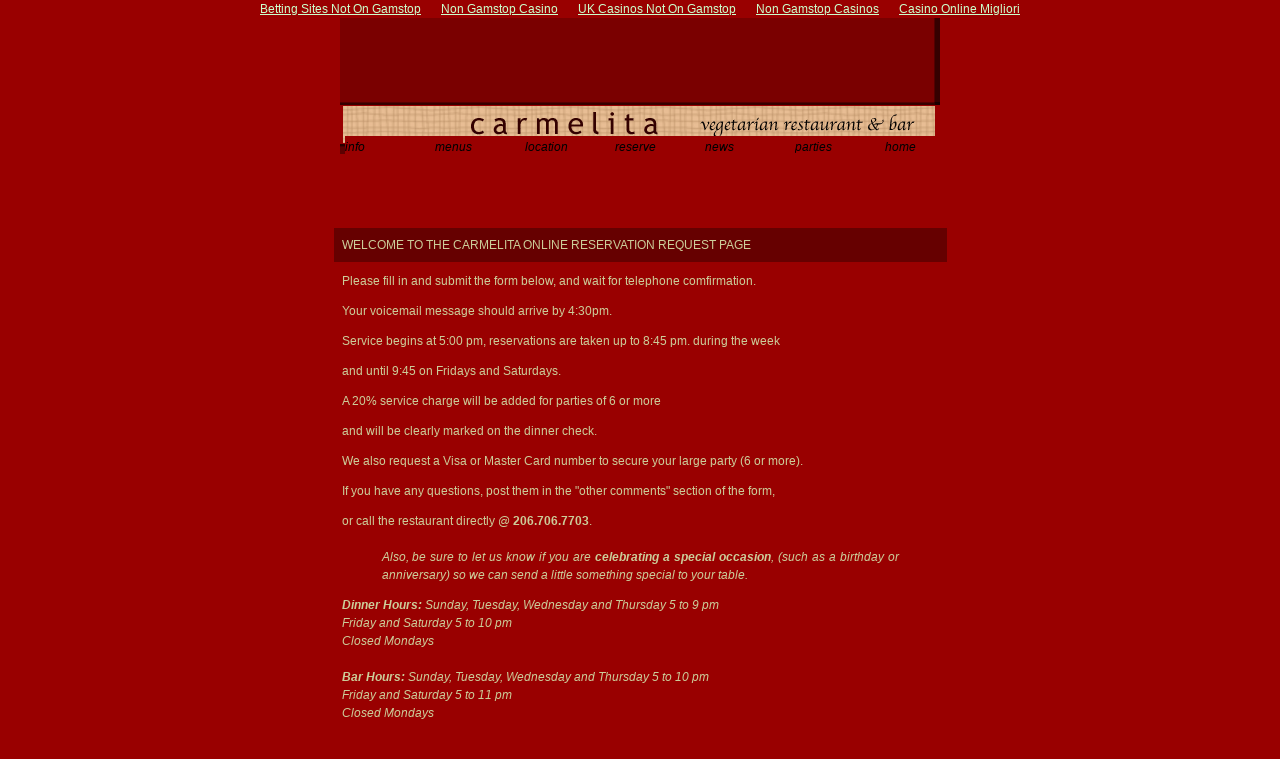

--- FILE ---
content_type: text/html; charset=UTF-8
request_url: https://www.carmelita.net/reserve_table.html
body_size: 4128
content:
<!DOCTYPE html PUBLIC "-//W3C//DTD HTML 4.01 Transitional//EN">
<html>
	<head>
<meta http-equiv="Content-Type" content="text/html; charset=UTF-8">
		<meta http-equiv="content-type" content="text/html;charset=iso-8859-1">
		<meta name="generator" content="Adobe GoLive">
		<title>Carmelita Online Reservation Page</title>
		<menulib c="0">
			<script type="text/javascript" src="GeneratedItems/menumachine.js"></script>
		</menulib>
		<script language="JavaScript"> function openWindow(url) { popupWin = window.open(url, 'openWin', "width=400, height=220, scrollbars=yes, resizable=yes"); } </script>
		<link href="text.css" rel="stylesheet" type="text/css" media="all">
	</head>
	<body onload="void(0);" bgcolor="#990000" leftmargin="20" marginheight="0" marginwidth="20" topmargin="0"><div style="text-align: center;"><a href="https://www.continuitycentral.com/" style="padding: 5px 10px;">Betting Sites Not On Gamstop</a><a href="https://techweekeurope.co.uk/" style="padding: 5px 10px;">Non Gamstop Casino</a><a href="https://www.bapca.org.uk/" style="padding: 5px 10px;">UK Casinos Not On Gamstop</a><a href="https://www.dvwa.co.uk/" style="padding: 5px 10px;">Non Gamstop Casinos</a><a href="https://www.portoselvaggio.net/" style="padding: 5px 10px;">Casino Online Migliori</a></div>
		<a id="anchor" name="anchor"></a><!-- ImageReady Slices (carm_nav.psd) -->
		<table id="Table_01" width="600" align="center" height="136" border="0" cellpadding="0" cellspacing="0">
			<tr>
				<td><img src="nav_images/carm_nav_01.gif" width="600" height="87" alt=""></td>
			</tr>
			<tr>
				<td><img src="nav_images/carm_nav_02.gif" width="600" height="39" alt=""></td>
			</tr>
			<tr>
				<td><img src="nav_images/carm_nav_03.gif" width="600" height="10" alt=""></td>
			</tr>
		</table>
		<!-- End ImageReady Slices --><br>
		<br>
		<br>
		<br>
		<table border="0" cellpadding="8" cellspacing="2" width="617" align="center">
			<tr>
				<td bgcolor="#660000">
					<div align="left">
						<font color="#cccc99" face="Verdana,Arial">WELCOME TO THE CARMELITA ONLINE RESERVATION REQUEST PAGE<br>
						</font></div>
				</td>
			</tr>
			<tr height="258">
				<td height="258">
					<p><font color="#cccc99" face="Verdana,Arial">Please fill in and submit the form below, and wait for telephone comfirmation. <br>
						</font></p>
					<p><font color="#cccc99" face="Verdana,Arial">Your voicemail message should arrive by 4:30pm. </font></p>
					<p><font color="#cccc99" face="Verdana,Arial">Service begins at 5:00 pm, reservations are taken up to 8:45 pm. during the week</font></p>
					<p><font color="#cccc99" face="Verdana,Arial">and until 9:45 on Fridays and Saturdays.</font></p>
					<p><font color="#cccc99" face="Verdana,Arial">A 20% service charge will be added for parties of 6 or more </font></p>
					<p><font color="#cccc99" face="Verdana,Arial">and will be clearly marked on the dinner check. </font></p>
					<p>We also request a Visa or Master Card number to secure your large party (6 or more).</p>
					<p><font color="#cccc99" face="Verdana,Arial">If you have any questions, post them in the "other comments" section of the form, </font></p>
					<p><font color="#cccc99" face="Verdana,Arial">or call the restaurant directly @ <b>206.706.7703</b>.</font></p>
					<div align="left">
						<p><font size="3">   </font></p>
					</div>
				</td>
			</tr>
			<tr>
				<td>
					<blockquote>
						<font color="#cccc99" face="Verdana,Arial"><i>Also, be sure to let us know if you are <b>celebrating a special occasion</b>, (such as a birthday or anniversary) so we can send a little something special to your table.<br>
							</i></font></blockquote>
					<p><i><font color="#cccc99"><font face="Verdana,Arial"><b>Dinner Hours:</b> Sunday, Tuesday, Wednesday and Thursday 5 to 9 pm<br>
									Friday and Saturday 5 to 10 pm<br>
									Closed Mondays<br>
									<br>
									<b>Bar Hours:</b> Sunday, Tuesday, Wednesday and Thursday 5 to 10 pm<br>
									Friday and Saturday 5 to 11 pm<br>
										Closed Mondays<br>
									<br>
										We are always open and serving on: Thanksgiving, New Years Eve, Valentines Day,<br>
										Mothers Day and Fathers Day.<br>
									<br>
										We are always closed on: Christmas Eve, Christmas Day, New years Day,<br>
										and the 4th of July.<br>
								</font></font></i></p>
				</td>
			</tr>
			<tr>
				<td bgcolor="#6b0000">
					<h2><font color="white">NOTE: </font><font color="white"><u>VALENTINES DAY RESERVATIONS ARE FULL</u></font></h2>
					<h3><font color="white">MAY WE SUGGEST <a href="reserve_table.html">RESERVING</a> ON FRIDAY, SATURDAY OR SUNDAY?</font></h3>
				</td>
			</tr>
			<tr>
				<td>
					<div align="center">
						<form name="resevationform" action="/" method="POST">
							<table border="0" cellpadding="0" cellspacing="3" width="519">
								<tr>
									<td>
										<div align="right">
											<font size="2"><input type="hidden" value="reserinfo@carmelita.net" name="recipient"><input type="hidden" value="Reservation" name="subject"></font><font color="#cccc99" face="Verdana"> your first and last name</font></div>
									</td>
									<td><font size="2" face="Verdana,Arial"><input type="text" name="Name of Your Party" size="42"></font></td>
								</tr>
								<tr>
									<td>
										<div align="right">
											<font color="#cccc99" face="Verdana">size of your party</font></div>
									</td>
									<td><font size="2" face="Verdana,Arial"><input type="text" name="Party Size" size="14"></font></td>
								</tr>
								<tr>
									<td>
										<div align="right">
											<font color="#cccc99" face="Verdana">requested time</font></div>
									</td>
									<td><font size="2" face="Verdana,Arial"><input type="text" name="Requested Time" size="14"></font></td>
								</tr>
								<tr>
									<td>
										<div align="right">
											<font color="#cccc99" face="Verdana"> day</font></div>
									</td>
									<td><input type="text" name="Requested Time" size="14"></td>
								</tr>
								<tr>
									<td>
										<div align="right">
											<font color="#cccc99" face="Verdana">date</font></div>
									</td>
									<td><input type="text" name="Date" size="40"></td>
								</tr>
								<tr>
									<td align="right">
										<div align="right">
											<font color="#cccc99" face="Verdana">confirmation telephone #</font></div>
									</td>
									<td><input type="text" name="Confirmation Telephone Number" size="40"></td>
								</tr>
								<tr>
									<td>
										<div align="right">
											<font color="#cccc99" face="Verdana"> your email address</font></div>
									</td>
									<td><font face="Verdana,Arial"><input type="text" name="Email Address" size="40"></font></td>
								</tr>
								<tr>
									<td valign="top">
										<div align="right">
											<font color="#cccc99" face="Verdana">other comments</font></div>
									</td>
									<td><font face="Verdana,Arial"><textarea name="Comments" cols="40" rows="4"></textarea></font></td>
								</tr>
								<tr>
									<td>
										<div align="right">
											</div>
									</td>
									<td><input type="submit" value="reserve your table" name="Submit"></td>
								</tr>
							</table>
						</form>
					</div>
				</td>
			</tr>
			<tr>
				<td>
					<div align="left">
						<!-- BEGIN: Constant Contact Basic Opt-in Email List Form -->
<div align="left">
<table border="0" cellspacing="0" cellpadding="3" bgcolor="#990000" style="border:2px solid #990000;">
<tr>
<td align="center" style="font-weight: bold; font-family:'Trebuchet MS',Verdana,Helvetica,sans-serif; font-size:16px; color:#cccc99;">:: |  join our email list  | ::</td>
</tr>
<tr>
<td align="center" style="border-top:2px solid #990000">
<form name="ccoptin" action="http://visitor.constantcontact.com/d.jsp" target="_blank" method="post" style="margin-bottom:2;">
<input type="hidden" name="m" value="1101876660009">
<input type="hidden" name="p" value="oi">
<font style="font-weight: normal; font-family:Verdana,Geneva,Arial,Helvetica,sans-serif; font-size:12px; color:#cccc99;">Email:</font> <input type="text" name="ea" size="20" value="" style="font-size:10pt; border:1px solid #999999;">
<input type="submit" name="go" value="Go" class="submit" style="font-family:Verdana,Geneva,Arial,Helvetica,sans-serif; font-size:10pt;">
</form>
</td>
</tr>
</table>
</div>
<!-- END: Constant Contact Basic Opt-in Email List Form --><br>
						<p><a href="/"></a></p>
					</div>
				</td>
			</tr>
			<tr>
				<td>
					<div align="center">
						<h3><i>For Room Rentals for Special Occasions or to Request a Catering Consultation,<br>
								please use the above form and the "other comments" box to detail your request.</i></h3>
					</div>
				</td>
			</tr>
			<tr>
				<td>
					<div align="right">
						<h3><i><a href="#anchor">back to top</a><br>
							</i></h3>
					</div>
					<div align="right">
					</div>
				</td>
			</tr>
		</table>
		<br>
		<br>
		<div id="bbML" style="position:absolute;top:22px;left:33px;width:465px;height:30px;visibility:visible;display:block;z-index:1000">
			<menu height="20" width="630" i="2" v="1.5">
				<script type="text/javascript"><!--
bbL=bbMenu.length;bbMenu[bbL]=new _bbroot(bbL,"bbML",0,0,2,1,20,136,1,15,4,"","","",1,0,400,"","black",1,1,"Verdana,Geneva,Sans-serif",11,0,1,"left",4,2,0.05,0.2,0,"black",0,0,"Verdana,Geneva,Sans-serif",12,0,1,"left",0,2,0,0,0,/*URL*/"GeneratedItems/spacer.gif",0,0,5,5);
/*begin_bbMenuDefs*/
bbMenu[bbL].bM("bbMenu1","","info",90,20,/*URL*/"info.html","","","#990000","#660000","black","#ffffcc","","","","",1);
bbMenu[bbL].bM("m283ax5w","bbMenu1","about us",88,20,"","","","#990000","#660000","black","#ffffcc","","","","",1);
bbMenu[bbL].bM("m283ax5t","","menus",90,20,/*URL*/"menus.html","","","#990000","#660000","black","#ffffcc","","","","",1);
bbMenu[bbL].bM("m283ax5z","m283ax5t","dinner",88,20,/*URL*/"menus.html","","","#990000","#660000","black","#ffffcc","","","","",1);
bbMenu[bbL].bM("m283ax60","m283ax5t","dessert",88,20,/*URL*/"menus.html","","","#990000","#660000","black","#ffffcc","","","","",1);
bbMenu[bbL].bM("m283ax61","m283ax5t","wine",88,20,/*URL*/"menus.html","","","#990000","#660000","black","#ffffcc","","","","",1);
bbMenu[bbL].bM("m283ax62","m283ax5t","beverages",88,20,/*URL*/"menus.html","","","#990000","#660000","black","#ffffcc","","","","",1);
bbMenu[bbL].bM("m283ax5u","","location",90,20,/*URL*/"location.html","","","#990000","#660000","black","#ffffcc","","","","",1);
bbMenu[bbL].bM("m283ax63","m283ax5u","map",88,20,/*URL*/"location.html","","","#990000","#660000","black","#ffffcc","","","","",1);
bbMenu[bbL].bM("m283ax64","m283ax5u","directions",88,20,/*URL*/"location.html","","","#990000","#660000","black","#ffffcc","","","","",1);
bbMenu[bbL].bM("m283ax5v","","reserve",90,20,/*URL*/"reserve_table.html","","","#990000","#660000","black","#ffffcc","","","","",1);
bbMenu[bbL].bM("m283ax65","m283ax5v","a table",88,20,/*URL*/"reserve_table.html","","","#990000","#660000","black","#ffffcc","","","","",1);
bbMenu[bbL].bM("m283ax66","m283ax5v","a room",88,20,/*URL*/"reserve_table.html","","","#990000","#660000","black","#ffffcc","","","","",1);
bbMenu[bbL].bM("m283ax67","m283ax5v","catering",88,20,/*URL*/"reserve_table.html","","","#990000","#660000","black","#ffffcc","","","","",1);
bbMenu[bbL].bM("m29m5u5r","","news",90,20,/*URL*/"news.html","","","#990000","#660000","black","#ffffcc","","","","",1);
bbMenu[bbL].bM("m2k5jegg","m29m5u5r","events",88,20,/*URL*/"news.html","","","#990000","#660000","black","#ffffcc","","","","",1);
bbMenu[bbL].bM("m2k5jegf","","parties",90,20,/*URL*/"party.html","","","#990000","#660000","black","#ffffcc","","","","",1);
bbMenu[bbL].bM("m2vgj6xw","","home",90,20,/*URL*/"index.html","","","#990000","#660000","black","#ffffcc","","","","",1);
/*end_bbMenuDefs*/
bbMenu[bbL].buildLayers();
//-->
</script>
			</menu></div>
		<p></p>
		<p></p>
		<p></p>
	<div style="text-align:center"><h2>Popular choices</h2><ul style="list-style:none;padding-left:0"><li><a href="https://www.raffaellosanzio.org/">Casino Non AAMS</a></li><li><a href="https://www.rockrebelmagazine.com/">Slot Online Soldi Veri</a></li><li><a href="https://tescobagsofhelp.org.uk/">Casinos Not On Gamstop</a></li><li><a href="https://www.smallcharityweek.com/">Casinos Not On Gamstop</a></li><li><a href="https://nva.org.uk/">Casino Not On Gamstop</a></li><li><a href="https://uk-sobs.org.uk/">UK Casinos Not On Gamstop</a></li><li><a href="https://www.clintoncards.co.uk/">UK Casinos Not On Gamstop</a></li><li><a href="https://www.continuitycentral.com/non-gamstop-casinos">Casino Sites Not On Gamstop</a></li><li><a href="https://pride-events.co.uk/">Non Gamstop Casinos</a></li><li><a href="https://deardesigner.co.uk/">UK Casino Not On Gamstop</a></li><li><a href="https://allrecipes.fr/">Meilleur Casino En Ligne France</a></li><li><a href="https://gdalabel.org.uk/">Non Gamstop Casinos 2025</a></li><li><a href="https://openidentityexchange.org/">Non Gamstop Casino UK</a></li><li><a href="https://mpmckeownlandscapes.co.uk/">Sites Not On Gamstop</a></li><li><a href="https://www.trada.co.uk/">Casino Sites Not On Gamstop</a></li><li><a href="https://www.fictionuncovered.co.uk/">Non Gamstop Casino UK</a></li><li><a href="https://www.london-irish.com/">Non Gamstop Casino Sites UK</a></li><li><a href="https://www.thehotelcollection.co.uk/">Casinos Not On Gamstop</a></li><li><a href="https://www.rochdaleonline.co.uk/casinos-not-on-gamstop/">UK Casino Sites Not On Gamstop</a></li><li><a href="https://betting-sites-uk.co.uk/">Best Betting Sites</a></li><li><a href="https://shockdom.com/">Casino Online Non Aams</a></li><li><a href="https://www.gmcuk.org/">Best Sports Betting Sites Not On Gamstop</a></li><li><a href="https://www.dyspraxiafoundation.org.uk/">Non Gamstop Casino</a></li><li><a href="https://www.invo.org.uk/">Best Non Gamstop Casino</a></li><li><a href="https://uklinux.net/">Non Gamstop Casino</a></li><li><a href="https://subscribeonline.co.uk/">UK Online Casinos Not On Gamstop</a></li><li><a href="https://www.molenbike.be/">Jeux Casino En Ligne</a></li><li><a href="https://www.incontriconlamatematica.net/">Migliori Siti Per Poker Online</a></li><li><a href="https://thouarsetmoi.fr/">Paris Sportif Crypto Sans Kyc</a></li><li><a href="https://www.vegan-france.fr/">Meilleur Casino En Ligne Français</a></li><li><a href="https://www.sondages-en-france.fr/">Ufc Paris Sportif</a></li><li><a href="https://www.maru5ebisu.jp/">ライブ カジノ</a></li><li><a href="https://thegame0.com/">Meilleur Casino En Ligne 2026</a></li><li><a href="https://www.bonjourmaurice.be/">Meilleur Casino En Ligne Belgique</a></li></ul></div><script defer src="https://static.cloudflareinsights.com/beacon.min.js/vcd15cbe7772f49c399c6a5babf22c1241717689176015" integrity="sha512-ZpsOmlRQV6y907TI0dKBHq9Md29nnaEIPlkf84rnaERnq6zvWvPUqr2ft8M1aS28oN72PdrCzSjY4U6VaAw1EQ==" data-cf-beacon='{"version":"2024.11.0","token":"74da34ebadfb457ead12b2c1fe883ace","r":1,"server_timing":{"name":{"cfCacheStatus":true,"cfEdge":true,"cfExtPri":true,"cfL4":true,"cfOrigin":true,"cfSpeedBrain":true},"location_startswith":null}}' crossorigin="anonymous"></script>
</body>
</html>


--- FILE ---
content_type: text/css
request_url: https://www.carmelita.net/text.css
body_size: -155
content:
body        { color: #cc9; font-size: 12px; font-family: "Trebuchet MS", Geneva, Arial, Helvetica, SunSans-Regular, sans-serif; font-weight: lighter; line-height: 18px; text-align: justify, center   }
p       { color: #cc9; font-size: 12px; font-family: "Trebuchet MS", Geneva, Arial, Helvetica, SunSans-Regular, sans-serif; font-weight: lighter; line-height: 18px; text-align: justify }
td      { color: #cc9; font-size: 12px; font-family: "Trebuchet MS", Geneva, Arial, Helvetica, SunSans-Regular, sans-serif; font-weight: lighter; line-height: 18px; text-align: justify }
a:link       { color: #cfc; font-size: 12px; font-family: "Trebuchet MS", Geneva, Arial, Helvetica, SunSans-Regular, sans-serif; text-decoration: underline }
a:visited       { color: #cc9; font-size: 12px; font-family: "Trebuchet MS", Geneva, Arial, Helvetica, SunSans-Regular, sans-serif; text-decoration: underline }
a:hover        { color: #ffc; font-size: 12px; font-family: "Trebuchet MS", Geneva, Arial, Helvetica, SunSans-Regular, sans-serif; text-decoration: underline; background-color: #333 }
h3   { color: #cc9; font-size: 13px; font-family: "Trebuchet MS", Geneva, Arial, Helvetica, SunSans-Regular, sans-serif; font-weight: bold }

--- FILE ---
content_type: application/javascript
request_url: https://www.carmelita.net/GeneratedItems/menumachine.js
body_size: 6963
content:
/* menumachine.js v1.7.4 - a component of MenuMachine (c)2005 Big Bang Software Pty Ltd :: menumachine.com*/
_ud="undefined";if(typeof(bbMenu)==_ud)bbMenu=new Array();bb_fix=new Array();function _bbroot(bbL,name,r2L,clkOp,hRelPos,vRelPos,hRPmargin,vRPmargin,smScr,scrSp,scrAm,tri,triDn,triL,t_Hr,s_Hr,fade,posID,s_bCol,s_bW,s_bBtw,s_fFam,s_fSz,s_fWt,s_fStl,s_txAl,s_lPad,s_tPad,hOL,vOL,sArr,bCol,bw,bBtw,fFam,fSz,fWt,fStl,txAl,lPad,tPad,top_vOL,top_hOL,tArr,spc,nhlP,bUp,s_ao,ao){ if(typeof(__pg)==_ud) { _b=new __bbBrChk(); _hr=null;if(_b.ieDom&&!_b.mac){var els=document.getElementsByTagName("base");if(els.length){_hr=els[0].getAttribute("href");};};if(!_hr)_hr=""; __pg=new _bbPg(); _bbUld=function(){return}; if(window.onload)_bbUld=window.onload;window.onload=_bbLd;if(_b.n4)window.onresize=_bbDmUnLd; window.onunload=_bbUnLd; }; var r=this; r.spc=spc; var t=new Image(); t.src=r.spc; r.built=0; r.bbL=bbL; r.name=name; r.r=r; r.r2L=r2L; r.tri=tri; r.triDn=triDn; r.triL=triL; r.posID=posID; r.boxName=r.vBoxName="window.document.layers."+name; r.div=_b.n4?eval(r.boxName):_bbGtLr(name); r.dcss=_b.n4?r.div:r.div.style; r.fixpos=0; r.scrSp=scrSp; r.scrAm=scrAm; r.smScr=smScr; r.z=r.dcss.zIndex?r.dcss.zIndex:1000; r.menus=new Array(); r.menusEnum=new Array(); r.c=new Array(); r.par=null; r.lvl=-1; r.t_Hr=t_Hr; r.s_Hr=s_Hr; r.topGlobals=this.styleCollection(top_hOL,top_vOL,tArr,bBtw,bw,bCol,lPad,tPad,fSz,fWt,fStl,fFam,txAl,ao); r.subGlobals=this.styleCollection(hOL,vOL,sArr,s_bBtw,s_bW,s_bCol,s_lPad,s_tPad,s_fSz,s_fWt,s_fStl,s_fFam,s_txAl,s_ao); r.x=0; r.y=0; r.Xo=0; r.Yo=0; r.hRelPos=hRelPos; r.vRelPos=vRelPos; r.hRPmargin=hRelPos==3?-hRPmargin:hRPmargin; r.vRPmargin=vRPmargin; r.clkOp=clkOp; r.fade=fade; r.overMenu=null; r.timeOut=null; r.p=parseInt; r.mw=0; r.mh=0; r.bUp=bUp; if(_b.n4)r.mL=__pg.d.layers[r.name]; r.navResize=0; r.nhlP=nhlP?0:1; };
_bbroot.prototype.bM=function(name,par,text,width,height,url,imgUrl,overUrl,bgcolor,bgOverColor,fc,foc,target,overAction,outAction,clickAction,opaque){ this.menus[name]=this.menusEnum[this.menusEnum.length]=new __menu(this,name,par,text,width,height,url,imgUrl,overUrl,bgcolor,bgOverColor,fc,foc,target,overAction,outAction,clickAction,opaque); };function __bbIEpgSz(){ b=document.body; _bb_scW=b.clientWidth+b.scrollLeft-16; _bb_scH=b.clientHeight+b.scrollTop-16; };	_bbroot.prototype.show=function(d){ this.menus[d].display(1,1); this.menus[d].hilite(1,1); };
function __menu(r,name,par,text,width,height,url,imgUrl,overUrl,bgcolor,bgOverColor,fc,foc,target,overAction,outAction,clickAction,opaque){ var m = this; m.r=r;m.id=name; m.name=m.r.name+name; m.par=par?r.menus[par]:r; m.par.c[m.par.c.length]=m; m.index=m.par.c.length-1; m.lvl=par?m.par.lvl+1:0; m.s=m.lvl==0?r.topGlobals:r.subGlobals; m.width=width; m.height=height; m.contentWidth=_b.dt||_b.ie4m?(m.width-m.s.lPad):m.width; m.contentHeight=(_b.dt||_b.ie4m?(m.height-m.s.tPad):m.height); var tb=m.lvl==0&&m.s.bBtw==0&&m.r.t_Hr==1&&m.r.c.length>1?1:0; var sb=m.r.t_Hr&&m.lvl==0?0:m.s.bBtw==0&&m.par.c.length>1?1:0; m.dw=m.width+m.s.bw*(tb?1:2); m.dh=m.height+m.s.bw*(sb?1:2); m.contLeft=tb&&!(m.index==0)?0:m.s.bw; m.contTop=sb&&!(m.index==0)?0:m.s.bw; if(m.lvl==0) { m.r.mw+=m.r.p((r.t_Hr||m.r.mw==0)?(m.width+m.s.bw+(m.index==0?m.s.bw:0)):0); m.r.mh+=m.r.p((!r.t_Hr||m.r.mh==0)?(m.height+m.s.bw+(m.index==0?m.s.bw:0)):0); }; 
m.bgcolor=bgcolor; m.bgOverColor=bgOverColor; m.fc=fc; m.foc=foc; m.text=text; m.url=url; m.imgUrl=imgUrl; m.overUrl=overUrl; m.target=target; m.overAction=overAction; m.outAction=outAction; m.clickAction=clickAction; m.act=(overAction||outAction||clickAction)?1:0; m.opaque=opaque; m.hi=0; m.visible=m.lvl==0?1:0; m.c=new Array(); m.dBxId=m.lvl==0?m.r.name:m.par.name+"x"+m.lvl; m.flp=0; if(_b.n4) { m.vBoxName=m.par.vBoxName+(m.lvl==0?"":".document.layers."+m.dBxId); m.boxName=m.vBoxName+".document.layers."+m.name; if(m.imgUrl) { m.imgName=m.boxName+".document.layers."+m.name+"n.document.images."+m.name+"i"; if(m.overUrl) m.overImgName=m.boxName+".document.layers."+m.name+"o.document.images."+m.name+"oi"; }; }; var prevItem=m.index==0?null:m.par.c[m.index-1]; if(m.lvl>0) { if(r.t_Hr&&m.lvl==1) { m.Xo=m.par.x+m.par.s.hOL; m.Yo=m.par.height+m.par.s.bw+m.par.s.vOL; } else { m.Xo=Math.round(m.r.r2L?-(m.dw-(m.s.hOL*m.par.width+m.s.bw)):(1-m.s.hOL)*m.par.width+m.s.bw); m.Yo=Math.round(m.par.y+(m.s.vOL*m.par.dh)); }; }; if(r.t_Hr&&m.lvl==0) { m.x=prevItem?prevItem.x+prevItem.width+m.contLeft:0; m.y=0; } else { m.x=0; m.y=prevItem?prevItem.y+prevItem.height+m.contTop+(m.index==1&&!m.s.bBtw?m.s.bw:0):0; }; };
_bbroot.prototype.styleCollection=function(hOL,vOL,arrow,bBtw,bw,bCol,lPad,tPad,fSz,fWt,fStl,fFam,txAl,ao){ var s=new Object(); s.hOL=hOL; s.vOL=vOL; s.arrow=arrow; s.bBtw=bBtw; s.bw=bw; s.bCol=bCol; s.txAl=txAl; s.pd=_b.macop5?Math.floor(lPad*1.2):lPad; s.lPad=txAl=="left"?s.pd:txAl=="right"?s.pd:0; s.padText=txAl=="left"?"padding-left:"+s.lPad+"px;":txAl=="right"?"padding-right:"+s.lPad+"px;":""; s.tPad=_b.macop5?Math.floor(tPad*1.2):tPad; s.fSz=_b.macop5?Math.floor(fSz*1.2):fSz; s.fWt=fWt; s.fStl=fStl; s.fFam=fFam; s.txAl=txAl; s.ao=ao; return s; };__menu.prototype.hilite=function(on,r){ var m=this; if(_b.n4) { m.o.ocss.visibility=on?_b.show:_b.hide; } else { if(m.overUrl) m.img.src=on?m.overUrl:m.imgUrl; if(m.opaque) { if(_b.op) m.o.ncss.background=on?m.bgOverColor:m.bgcolor; else {m.o.ncss.backgroundColor=on?m.bgOverColor:m.bgcolor}; }; m.o.ncss.color=on?m.foc:m.fc; }; m.hi=on; if(m.r.nhlP&&on&&r&&m.lvl>0) m.par.hilite(1,1); };__menu.prototype.getPos=function(d){ var p=parseInt(eval("this.par.c[0].o.dBxS."+d)); if(this.lvl>0) p+=this.par.getPos(d); return p; };function __bbRsz(){ for(var g=0;g<bbMenu.length;g++) { bbMenu[g].off(); bbMenu[g].rpos(); }; };function _bbRzevt(){ if(window.innerWidth!=bb_ow||window.innerHeight!=bb_oh) { for(var i=0;i<bb_fix.length;i++) clearTimeout(bb_fix[i]); if(_b.op6||_b.sf||_b.ie) { bb_ow=window.innerWidth; bb_oh=window.innerHeight; if(_b.op6)_bbRePo(); __bbRsz(); for(var g=0;g<bbMenu.length;g++) { var rr=bbMenu[g]; if(!bb_fix[g]&&rr.vRelPos==4) { bb_fix[g]=setInterval("_bbFix()",rr.scrSp); }; }; } else {location.reload()}; }; if(_b.op) setTimeout('_bbRzevt()',500); };
_bbroot.prototype.rpos=function(){this.ww=this.p((_b.dt&&_b.ie&&!_b.mac)?__pg.d.documentElement.clientWidth:_b.ie?__pg.d.body.clientWidth:window.innerWidth); this.wh=this.p((_b.dt&&_b.ie&&!_b.mac)?__pg.d.documentElement.clientHeight:_b.ie?__pg.d.body.clientHeight:window.innerHeight); this.ls=parseInt(_b.ie?__pg.d.body.scrollLeft:window.pageXOffset); this.ts=parseInt(_b.ie?__pg.d.body.scrollTop:window.pageYOffset); this.c[0].rpos(); };__menu.prototype.rpos=function(){ var e=this,t=e.par.c,m=t[0]; if(e==m) { if(!_b.op&&!_b.ns4&&m.lvl>0) { var lm=e.par.c[e.par.c.length-1]; e.h=m.r.p(lm.y+lm.dh-e.s.bw*2); m.o.dBxS.left=m.Xo+_b.px; m.o.dBxS.top=m.Yo+_b.px; e.lp=e.getPos("left");var sml=m.Xo; if(m.r.r2L) { if(Math.abs(sml)<m.r.ls) sml=-((e.r.t_Hr&&e.par.lvl==0)?m.r.ls:sml+(e.dw+(1-2*m.s.hOL)*e.par.dw)); if(e.lp<m.r.ls) sml+=(m.r.ls-e.lp); } else { if(e.lp+e.dw>m.r.ww) { sml=Math.round(m.s.hOL*e.par.dw-(e.width+m.s.bw)); sml=m.Xo-(e.lp+e.dw-m.r.ww); }; if(e.lp<m.r.ls) { sml=m.r.ls; }; }; m.o.dBxS.left=sml+_b.px; if(m.r.bUp) { if(m.lvl==1&&e.r.t_Hr) { var smt=-(e.h-m.Yo+(m.par.dh-m.par.s.vOL))-m.par.s.vOL; } else if(m.lvl>0) { var bottomVal=Math.round(m.par.y+m.par.dh-(Math.round(m.s.vOL*m.dh)+m.s.bw*2)); var smt= bottomVal-e.h; }; m.o.dBxS.top=smt+_b.px; }; }; }; for(var i=0;i<t.length;i++) { if(t[i].c.length) t[i].c[0].rpos(); }; };
__menu.prototype.display=function(on,rec){ var e=this,t=e.par.c,m=t[0]; if(_b.n4) { var r=e.r; if(on==1) { r.mL.clip.width=__pg.w; r.mL.clip.height=__pg.h; if(m.r.bUp) { r.mL.clip.top=-r.mL.top; r.mL.clip.left=0; } else { r.mL.clip.top=0; r.mL.clip.left=0; }; } else if(on==2) { r.mL.clip.top=0; r.mL.clip.left=0; }; if(m.r.bUp) { var tp=m.getPos("top"),lp=m.getPos("left"); m.o.dBxS.clip.top=on==2?0:-(m.h+tp); m.o.dBxS.clip.height=on==2?0:m.h+tp+m.h+m.s.bw*2; m.o.dBxS.clip.width=on==2?0:__pg.w; } else { m.o.dBxS.clip.height=on==2?0:__pg.h; m.o.dBxS.clip.width=on==2?0:__pg.w; }; } else { on=on==2?0:on; }; m.o.dBxS.visibility=on?_b.show:_b.hide; if(_b.nsDom&&!on) { for(var i=0;i<t.length;i++) { if(t[i].imgUrl) { t[i].o.ncss.visibility=_b.hide; t[i].o.ncss.visibility="inherit"; }; }; }; m.visible=on; if(on&&rec&&e.lvl>1) e.par.par.c[0].display(1,1); };
function _bbroll(){var m=this.m;if(_b.op5&&!m.o)_bbRbMo();var r=m.r;if(r.built){if(r.timeOut)__pg.wn.clearTimeout(r.timeOut);if(r.overMenu&&(m.par!=r.overMenu||r.overMenu.lvl>m.lvl))r.overMenu.hideChildren(m.lvl);r.overMenu=m;m.hilite(1);if(m.lvl>0&&m.r.nhlP)m.par.hilite(1);if(m.c.length)m.c[0].display(1);if(m.url)status=m.url;var act=m.r.clkOp?m.clickAction:m.overAction;if(act)CSAction(new Array(act));};};function _bbhide(){var m=this.m;var r=m.r;if(r.built){m.hilite(0);if(m==r.overMenu){if(r.timeOut)__pg.wn.clearTimeout(r.timeOut);r.timeOut=__pg.wn.setTimeout("bbMenu["+r.bbL+"].mreset()",r.fade);};status='';if(m.outAction)CSAction(new Array(m.outAction));};};function _bbcroll(){var m=this.m,r=m.r;if(r.built){if(r.timeOut)__pg.wn.clearTimeout(r.timeOut);if(r.overMenu&&(m.par!=r.overMenu||r.overMenu.lvl>m.lvl))r.overMenu.hideChildren(m.lvl);r.overMenu=m;m.hilite(1);if(m.lvl>0)m.par.hilite(1);if(m.overAction)CSAction(new Array(m.overAction));};};
function _bblink(){var m=this.m;var r=m.r;if(r.built){if(m.clickAction)CSAction(new Array(m.clickAction));if(m.url){if(_hr.length&&_hr.charAt(_hr.length-1)!="/"&&m.url.substr(0,1)!="/"){_hr+="/"};var url=m.url.indexOf(":")==-1?(_hr+m.url):m.url;r.mreset();if(m.url.indexOf("javascript:")==-1){if(m.target){if(eval("__pg.wn."+m.target))eval("__pg.wn."+m.target+".location.href='"+url+"'");else{__pg.wn.open(url,m.target,"directories,location,favorites,menubar,resizable,personalbar,scrollbars,status,titlebar,toolbar")};}else __pg.wn.location.href=url;}else eval(m.url);};};};__menu.prototype.itemreset=function(n){var m=this;if(m!=m.r.overMenu&&m.o&&m.o.ncss)m.hilite(0);if(m.c.length)m.c[0].display(n?2:0);for(var i=0;i<m.c.length;i++){m.c[i].itemreset();};};_bbroot.prototype.mreset=function(){var r=this;for(var i=0;i<r.c.length;i++)r.c[i].itemreset(1);if(_b.n4){r.mL.clip.width=r.mw;r.mL.clip.height=r.mh;r.mL.clip.top=r.mLt;r.mL.clip.left=r.mLl;};};__menu.prototype.hideChildren=function(l){var m=this;m.hilite(0);if(m.c.length)m.c[0].display(0);if(m.lvl>l)m.par.hideChildren(l);};function _bbDmUnLd(){return 1;};
function _bbUnLd(){if((_b.sf||_b.ie)&&!_b.n4){for(var f=0;f<bbMenu.length;f++){var r=bbMenu[f];r.built=0;if(r.timeOut)clearTimeout(r.timeOut);function rm(a,b){for(var i=0;i<a.length;i++){eval("b."+a[i]+"=null")};}for(var i=0;i<r.menusEnum.length;i++){var m=r.menusEnum[i],mo=m.o;var z=new Array("dBxs","dBx","css","dcss"),y=new Array("evt","ncss","normal","over","img","c");rm(z,mo);if(mo.div){if(mo.div.img)mo.div.img=null;mo.div=null};rm(y,mo);mo=null;m=null;};r.t=null;r.dcss=null;r.div=null;r.menus=null;r.menusEnum=null;r.c=null;r=null;};bbMenu=null;__pg=null;_b=null;bb_fix=null;};_bbDmUnLd();};_bbroot.prototype.buildLayers=function(){if(_b.n4)return;var vis=this.dcss.visibility;this.dcss.visibility=_b.hide;if(!_b.op&&!_b.sf)this.off();var r=this,dT="",bc="background-color:",en=0,lvl=-1,currentBoxid=null,n=this.name,p="position:absolute;visibility:",bs="overflow:hidden;",nnt=p+(_b.op5?"visible":"inherit");for(var i=0;i<r.menusEnum.length;i++){var m=r.menusEnum[i],no="font-size:"+m.s.fSz+"px;"+(m.s.fWt?"font-weight:bold;":"")+(m.s.fStl?"font-style:italic;":"")+"font-family:"+m.s.fFam+";text-align:"+m.s.txAl,zindex=(m.lvl+2)*this.z;if(m.lvl>lvl&&m.lvl>0){en=1;dT+="<div id='"+m.dBxId+"' style='left:"+(_b.op?m.Xo:"0")+"px;top:"+(_b.op?m.Yo:"0")+"px;z-index:"+zindex+";"+p+(_b.op5?"visible":"hidden")+"'>\n";}
else if (m.lvl<lvl)for(var g=0;g<lvl-m.lvl;g++)dT+="<\/div>\n";var ol=lvl;lvl=m.lvl;dT+="<div id='"+m.name+"' style='display:block;"+bs+nnt+";width:"+m.dw+"px;height:"+m.dh+"px;left:"+m.x+"px;top:"+m.y+"px;"+(m.opaque?bc+m.s.bCol:"")+"'>";dT+="<div id='"+m.name+"n' style='"+nnt+";"+no+";"+(m.opaque?bc+m.bgcolor+";":"")+"color:"+m.fc+";"+"left:"+m.contLeft+"px;top:"+m.contTop+"px;"+(m.imgUrl?"width:"+(m.contentWidth+(_b.dom&&_b.dt?m.s.pd:0))+"px;height:"+(m.contentHeight+(_b.dom&&_b.dt?m.s.tPad:0))+"px;":"width:"+m.contentWidth+"px;height:"+m.contentHeight+"px;overflow:hidden;"+m.s.padText+"padding-top:"+m.s.tPad+"px")+"'>"+(m.imgUrl?"<img name='"+m.name+"i' id='"+m.name+"i' src='"+(m.lvl==0?m.imgUrl:m.r.spc)+"' width='"+m.width+"' height='"+m.height+"' alt='"+m.text+"' title='"+m.text+"'>":m.text)+"<\/div>";if(m.s.arrow&&m.c.length){var thr=m.lvl==0&&m.r.t_Hr?1:0,ao=m.s.ao,ars="top:"+(thr?m.dh-7:m.dh/2-5)+"px;left:"+(thr?(m.r.r2L?ao:(m.dw-ao-12)):(m.r.r2L?ao:(m.dw-ao-7)))+"px;width:"+(thr?9:5)+"px;height:"+(thr?5:9)+"px";dT+="<div id='"+m.name+"a' style='"+nnt+";"+no+";"+ars+"'><img src='"+(thr?m.r.triDn:m.r.r2L?m.r.triL:m.r.tri)+"'><\/div>";};var es="display:block;"+(m.url||m.act?"cursor:pointer;cursor:hand;":"cursor:default;")+"width:"+m.dw+"px;height:"+m.dh+"px;left:0px;top:0px";dT+="<div id='"+m.name+"e' style='"+es+";"+bs+nnt+"'>"+(_b.nsDom?"&nbsp;":"<img border='0' width='"+m.dw+"' height='"+m.dh+"' src='"+r.spc+"'"+(m.imgUrl?(_b.op?" title=' ' alt=' '":"alt='"+m.text+"' title='"+m.text+"'"):"")+">")+"<\/div>\n";dT+="<\/div>\n";};if(m.lvl<lvl)for(var g=0;g<lvl-m.lvl;g++)dT+="<\/div>\n";document.write(dT+"<\/div>\n"+(en?"<\/div>\n":""));for(var i=0;i<r.menusEnum.length;i++){var m=r.menusEnum[i];m.o=new _bbMnOb(m);m.o.pos();};if(_b.op||_b.sf)r.off();r.built=1;r.dcss.visibility=vis;if((_b.ie)||_b.sf||_b.nsDom)r.rpos();};
_bbroot.prototype._bbnsBuild=function(){function w(l,t){l.document.write(t);l.document.close();};var r=this,lvl=-1,currentBoxid=null,n=this.name;r.off();var s="Menu loading";for(var i=0;i<r.menusEnum.length;i++){s+=".";status=s;var m=r.menusEnum[i];var tx=m.text;var zi=(m.lvl+2)*this.z;m.o=new _bbMnOb(m,1);var o=m.o;if(m.lvl>lvl&&m.lvl>0){o.dBx=m.o.dBxS=new Layer(200,m.par.o.dBx);o.dBx.left=m.Xo;o.dBx.top=m.Yo;o.dBx.zIndex=zi;o.dBx.visibility=_b.hide;}else{o.dBx=o.dBxS=m.lvl==0?this.div:m.par.c[0].o.dBx;};var p=m.par.c[0].o.dBx;lvl=m.lvl;o.div=o.css=new Layer(m.dw,p);if(m.opaque)o.div.bgColor=m.s.bCol;o.normal=o.ncss=new Layer(m.width,p);o.over=o.ocss=new Layer(m.width,p);if(m.opaque){o.normal.bgColor=m.bgcolor;o.over.bgColor=m.bgOverColor;};var fs="font-size:"+m.s.fSz+"px;"+(m.s.fWt?"font-weight:bold;":"")+(m.s.fStl?"font-style:italic;":"")+"font-family:"+m.s.fFam+";text-align:"+m.s.txAl+";overflow:hidden;"+m.s.padText+"padding-top:"+m.s.tPad+"px";var txt=m.imgUrl?"<img name='"+m.name+"i' id='"+m.name+"i' src='"+m.imgUrl+"' width='"+m.width+"' height='"+m.height+"' alt='"+m.text+"' title='"+m.text+"'>":"<div style='"+fs+";color:"+m.fc+"'>"+m.text+"<\/div><\/div>";var otxt=m.overUrl?"<img name='"+m.name+"oi' id='"+m.name+"oi' src='"+m.overUrl+"' width='"+m.width+"' height='"+m.height+"' alt='"+m.text+"' title='"+m.text+"'>":m.imgUrl?txt:"<div style='"+fs+";color:"+m.foc+"'>"+m.text+"<\/div><\/div>";w(o.normal,txt);w(o.over,otxt);if(m.s.arrow&&m.c.length){var thr=m.lvl==0&&m.r.t_Hr?1:0;o.arr=new Layer(thr?9:5,p);o.arr.visibility="inherit";o.arr.zIndex=zi+4;w(o.arr,"<img src='"+(thr?m.r.triDn:m.r.r2L?m.r.triL:m.r.tri)+"'>");};o.evt=new Layer(m.dw,p);o.div.zIndex=zi+1;o.normal.zIndex=zi+2;o.over.zIndex=zi+3;o.evt.zIndex=zi+5;w(o.evt,"<img border='0' width='"+m.dw+"' height='"+m.dh+"' src='"+r.spc+"'>");o.div.visibility=o.normal.visibility=o.evt.visibility="inherit";o.over.visibility="hide";o.evt.m=m;o.evt.captureEvents(Event.MOUSEUP);o.evt.onmouseup=m.r.clkOp?m.c.length?_bbroll:_bblink:_bblink;o.evt.onmouseover=m.r.clkOp?_bbcroll:_bbroll;o.evt.onmouseout=_bbhide;if(!_b.n4&&m.imgUrl){m.img=eval(m.imgName);if(m.overUrl)m.overImg=eval(m.overImgName);};o.pos();status='';};r.built=1;};
function _bbRePo(){var f="for(var i=0;i<bbMenu.length;i++){bbMenu[i].off(1)};_bbFix();";if(_b.ie&&_b.mac)setTimeout(f,50);else if(_b.op){for(var i=0;i<bbMenu.length;i++){var r=bbMenu[i];for(var f=0;f<r.menusEnum.length;f++){m=r.menusEnum[f];m.o.pos();};r.off();};_bbFix();}else{eval(f)};};function __bbFimg(n,d){var i,im;if(_b.ie){return d.all[n];}else if(_b.dom&&!_b.op){var im=d.getElementsByTagName("img");for(i=0;i<im.length;i++){if(im[i].getAttribute("name")==n)break;};return im[i];}else{for(i=0;i<d.images.length;i++)if(d.images[i].name==n){return d.images[i];};for(i=0;i<d.layers.length;i++)if((im=__bbFimg(n,d.layers[i].document))!= null) {im.c=d.layers[i];return im;};return null;};};_bbroot.prototype.off=function(g){var r=this;r.dcss.width=r.mw+_b.px;r.dcss.height=r.mh+_b.px;if(r.posID!=""){var p=__bbFimg(r.posID,__pg.d);eval("r.dcss."+(_b.op?"pixelL":"l")+"eft=(_bb_X(p)+(_b.iem?r.p(__pg.d.body.leftMargin):0))+_b.px");eval("r.dcss."+(_b.op?"pixelT":"t")+"op=(_bb_Y(p)+(_b.iem&&g?r.p(__pg.d.body.topMargin):0))+_b.px");}else{r.tp=_b.op?r.dcss.pixelTop:r.p(r.dcss.top);r.tp-=_b.ie?__pg.d.body.scrollTop:__pg.wn.pageYOffset;var ww=(_b.dt&&_b.ie&&!_b.mac)?__pg.d.documentElement.clientWidth:_b.ie?__pg.d.body.clientWidth:window.innerWidth;var wh=(_b.dt&&_b.ie&&!_b.mac)?__pg.d.documentElement.clientHeight:_b.ie?__pg.d.body.clientHeight:window.innerHeight;var tp=lp=0;if(r.hRelPos!=0){if(r.hRelPos!=1){var s=(r.p(ww))-r.p(r.mw);lp+=r.hRelPos==3?s:_b.op5||_b.n4?Math.round(s/2):Math.floor(s/2);};lp+=r.hRPmargin;};if(r.vRelPos!=0&&r.vRelPos!=4){if(r.vRelPos!=1){var s=(r.p(wh))-r.p(r.mh);tp+=r.vRelPos==3?s:_b.op5||_b.n4?Math.round(s/2):Math.floor(s/2);};tp+=r.vRPmargin;};if(!(_b.dt&&_b.ie&&!_b.mac)){var vis=r.dcss.visibility;r.dcss.visibility=_b.hide;};if(lp<0)lp=0;if(tp<0)tp=0;if(_b.n4){r.dcss.moveTo((r.hRelPos!=0?lp:r.dcss.left),(r.vRelPos!=0?lp:r.dcss.top));}else if(_b.op){if(r.hRelPos!=0)r.dcss.pixelLeft=lp;if(r.vRelPos!=0&&r.vRelPos!=4)r.dcss.pixelTop=tp;}else{if(r.hRelPos!=0)r.dcss.left=lp+_b.px;if(r.vRelPos!=0&&r.vRelPos!=4)r.dcss.top=tp+_b.px;};if(r.vRelPos==4){r.fixpos=-1;r.tp--};if(!(_b.dt&&_b.ie&&!_b.mac)){r.dcss.visibility=vis;};};};
function _bb_X(e){if(typeof e.offsetLeft!=_ud){return _bb_P(e,"Left")}else{return e.x+((typeof(e.c)!=_ud)?e.c.x:0);};};function _bb_Y(e){if(typeof e.offsetTop!=_ud){return _bb_P(e,"Top")}else{return e.y+((typeof(e.c)!=_ud)?e.c.y:0);};};function _bb_P(e,w){var p = 0;while (e!=null){p+=e["offset"+w];e=e.offsetParent;};return p;};function _bbMnOb(m,n){var o=this;if(!n){if(m.index==0){o.dBx=_bbGtLr(m.dBxId);o.dBxS=o.dBx.style;}else{o.dBx=m.par.c[0].o.dBx;o.dBxS=m.par.c[0].o.dBxS;};o.dBxS.zIndex=(m.lvl+2)*m.r.z;o.div=_bbGtLr(m.name);o.css=o.div.style;o.normal=_bbGtLr(m.name+"n");o.ncss=o.normal.style;o.evt=_bbGtLr(m.name+"e");if(_b.op||_b.ie){o.evt.onmouseover=m.r.clkOp?_bbcroll:_bbroll;o.evt.onmouseout=_bbhide;o.evt.onclick=m.r.clkOp?m.c.length?_bbroll:_bblink:_bblink;o.div.onselectstart=o.normal.onselectstart=o.evt.onselectstart=function(){return false};}else{o.evt.addEventListener("mouseover",m.r.clkOp?_bbcroll:_bbroll,1);o.evt.addEventListener("mouseout",_bbhide,1);o.evt.addEventListener("click",(m.r.clkOp?m.c.length?_bbroll:_bblink:_bblink),1);};o.evt.m=m;if(m.imgUrl){m.img=_b.dom?__pg.d.getElementById(m.name+"i"):document.all[m.name+"i"];};};o.m=m;};
function _bbGtLr(id){if (_b.dom)return document.getElementById(id);else{return document.all[id]};};_bbMnOb.prototype.pos=function(){var o=this;var m=o.m;if(_b.n4){var x=m.contLeft+m.x,y=m.contTop+m.y;o.css.resizeTo(m.dw,m.dh);o.css.moveTo(m.x,m.y);o.ncss.resizeTo(m.width,m.height);o.ncss.moveTo(x,y);o.ocss.resizeTo(m.width,m.height);o.ocss.moveTo(x,y);if(m.s.arrow&&m.c.length){var thr=m.lvl==0&&m.r.t_Hr?1:0;var at=thr?y+m.height-7:Math.round(y+m.height/2-5);			var al=thr?x+m.width-12:x+m.width-7;var aw=thr?9:5,ah=thr?5:9;o.arr.resizeTo(aw,ah);o.arr.moveTo(al,at);};o.evt.resizeTo(m.dw,m.dh);o.evt.moveTo(m.x,m.y);if(m.lvl>0&&m.index==0){o.dBxS.moveTo(m.Xo,m.Yo);o.dBxS.clip.height=0;o.dBxS.clip.width=0;o.dBxS.zIndex=(m.lvl+2)*m.r.z;};}else if(_b.op){if(m.lvl>0&&m.index==0){o.dBxS.visibility=_b.hide;o.dBxS.pixelLeft=m.Xo;o.dBxS.pixelTop=m.Yo;o.dBxS.zIndex=(m.lvl+2)*m.r.z;};}else{if(m.lvl>0&&m.index==0){o.dBxS.visibility=_b.hide;o.dBxS.left="0"+_b.px;o.dBxS.top="0"+_b.px;o.dBxS.zIndex=(m.lvl+2)*m.r.z;};};if(_b.ie40m&&!m.img)o.ncss.posLeft=o.ncss.posTop=m.s.bw+m.s.lPad;};
function _bbFix(){if(_b.op)_bbRzevt();for(var i=0;i<bbMenu.length;i++){var r=bbMenu[i];var moveAmt=0;if(r.vRelPos==4){var scrTop=_b.ie?__pg.d.body.scrollTop:__pg.wn.pageYOffset;if(scrTop!=r.fixpos){if(r.smScr){var diff=r.fixpos-scrTop;moveAmt=(Math.abs(diff)<r.scrAm)?-diff:((diff>0)?-r.scrAm:r.scrAm);moveAmt=(Math.abs(diff)>(r.scrAm*4))?moveAmt+moveAmt:moveAmt;var mtp=(r.tp+=moveAmt)+_b.px;_b.op?r.dcss.pixelTop=mtp:r.dcss.top=mtp;r.fixpos+=moveAmt;}else{var mtp=(r.tp+scrTop)+_b.px;_b.op?r.dcss.pixelTop=mtp:r.dcss.top=mtp;r.fixpos=scrTop;};};};};};function __bbBrChk(){var b=this,d=document;var ua=navigator.userAgent.toLowerCase();b.dom=d.getElementById?1:0;b.ns=(ua.indexOf('mozilla')!=-1&&ua.indexOf('compatible')==-1)?1:0;b.nsDom=b.dom&&b.ns?1:0;function o(n){return (ua.indexOf("opera "+n)>-1||ua.indexOf("opera/"+n)>-1)&&window.opera?1:0};b.op5=o(5);b.op6=o(6);b.op7=o(7);b.op=(b.op5||b.op6||window.opera)&&!b.op7?1:0;b.ie=(ua.indexOf('msie')!=-1&&!b.op)?1:0;b.ieDom=b.dom&&b.ie?1:0;b.n4=b.ns&&!b.dom&&d.layers?1:0;b.ie4=b.ie&&!b.dom&&d.all?1:0;b.mac=ua.indexOf("mac")>-1?1:0;b.ie4m=b.ie4&&b.mac?1:0;b.ie40m=b.ie4m&&ua.indexOf("msie 4.0")>-1?1:0;b.macop5=b.mac&&b.op5?1:0;b.iem=b.ie&&b.mac?1:0;b.ie50m=b.ie&&b.mac&&ua.indexOf("5.0")>-1?1:0;b.ma=b.iem&&ua.indexOf("aol")>-1?1:0;b.sf=ua.indexOf("applewebkit")>-1?1:0;b.dt=(b.nsDom||(b.op5||b.op6)||(d.doctype&&d.doctype.name&&d.doctype.name.indexOf("http:\/\/")>-1)||d.compatMode&&(d.compatMode!="BackCompat"&&d.compatMode!="QuirksMode"))?1:0;b.px=b.n4||b.op?"":"px";b.show=b.n4?'show':'inherit';b.hide=b.n4?'hide':'hidden';b.left=b.op?"pixelLeft":"left";b.top=b.op?"pixelTop":"top";};__bbMmB=0;function _bbRbMo(){for(var g=0;g<bbMenu.length;g++){var r=bbMenu[g];for(var i=0;i<r.menusEnum.length;i++){var m=r.menusEnum[i];m.o=new _bbMnOb(m);m.o.pos();};r.off();};};
function _bbLd(){if(_b.op&&__bbMmB)_bbRbMo();for(var g=0;g<bbMenu.length;g++){var rr=bbMenu[g];if(_b.n4)rr._bbnsBuild();var r=rr.menusEnum;if(!_b.n4){for(var i=0;i<r.length;i++){var m=r[i];if(m.imgUrl&&m.lvl>0){m.img.src=m.imgUrl;};if(m.overUrl){var temp=new Image();temp.src=m.overUrl;};};};if(!bb_fix[g]&&rr.vRelPos==4){bb_fix[g]=setInterval("_bbFix()",rr.scrSp);};if(_b.n4){rr.mLw=rr.mL.clip.width;rr.mLh=rr.mL.clip.height;rr.mLt=rr.mL.clip.top;rr.mLl=rr.mL.clip.left;rr.mL.clip.width=rr.mw;rr.mL.clip.height=rr.mh;};if(!(_b.ie&&!_b.iem)&&!_b.sf)rr.rpos();};if(_b.n4||_b.op){bb_ow=window.innerWidth;bb_oh=window.innerHeight;if(!_b.n4)_bbRzevt();}else if(_b.iem)window.onresize=function(){setTimeout("__bbRsz()",50)};else{window.onresize=__bbRsz};if(_b.op||_b.sf){for(var g=0;g<bbMenu.length;g++)bbMenu[g].off();};__bbMmB=1;_bbUld();};function _bbPg(){var t=this;t.wn=window;t.d=t.wn.document;t.w=(_b.dt&&_b.ie)?t.d.documentElement.clientWidth:_b.ie||_b.nsDom?t.d.body.clientWidth:t.wn.innerWidth;t.h=(_b.dt&&_b.ie)?t.d.documentElement.clientHeight:_b.ie||_b.nsDom?t.d.body.clientHeight:t.wn.innerHeight;t.wn.onresize=_b.n4?_bbRzevt:_bbRePo;}